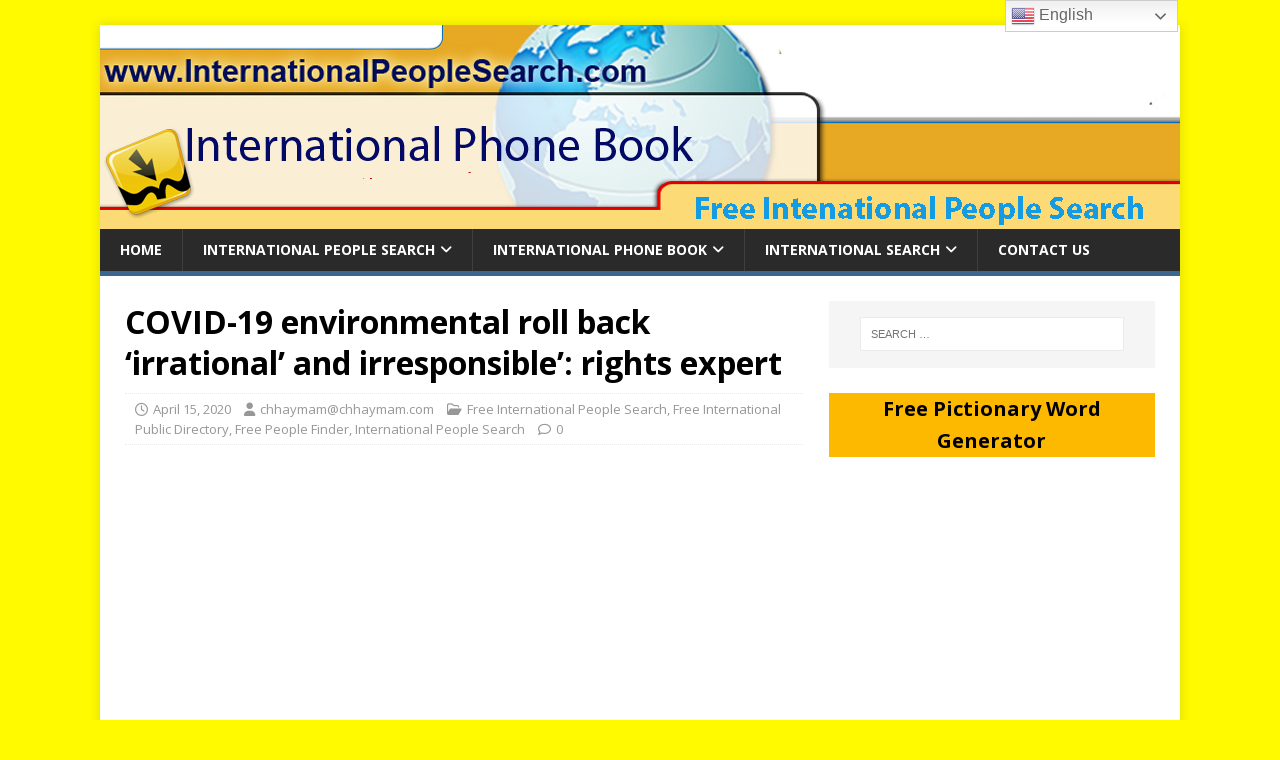

--- FILE ---
content_type: text/html; charset=UTF-8
request_url: https://internationalpeoplesearch.com/covid-19-environmental-roll-back-irrational-and-irresponsible-rights-expert/
body_size: 15258
content:
<!DOCTYPE html>
<html class="no-js" lang="en-US">
<head>
<meta charset="UTF-8">
<meta name="viewport" content="width=device-width, initial-scale=1.0">
<link rel="profile" href="http://gmpg.org/xfn/11" />
<link rel="pingback" href="https://internationalpeoplesearch.com/xmlrpc.php" />
<meta name='robots' content='index, follow, max-image-preview:large, max-snippet:-1, max-video-preview:-1' />
<meta property="og:title" content="COVID-19 environmental roll back ‘irrational’ and irresponsible’: rights expert"/>
<meta property="og:description" content="Countries must not use the COVID-19 pandemic as an excuse to weaken environmental protection and enforcement, a UN independent human rights expert said on Wedne"/>
<meta property="og:type" content="article"/>
<meta property="og:article:published_time" content="2020-04-15 14:55:26"/>
<meta property="og:article:modified_time" content="2020-04-15 14:55:26"/>
<meta property="og:article:tag" content="Free International People Search"/>
<meta property="og:article:tag" content="Free International Public Directory"/>
<meta property="og:article:tag" content="Free People Finder"/>
<meta property="og:article:tag" content="International People Search"/>
<meta name="twitter:card" content="summary">
<meta name="twitter:title" content="COVID-19 environmental roll back ‘irrational’ and irresponsible’: rights expert"/>
<meta name="twitter:description" content="Countries must not use the COVID-19 pandemic as an excuse to weaken environmental protection and enforcement, a UN independent human rights expert said on Wedne"/>
<meta name="author" content="chhaymam@chhaymam.com"/>

	<!-- This site is optimized with the Yoast SEO plugin v26.7 - https://yoast.com/wordpress/plugins/seo/ -->
	<title>COVID-19 environmental roll back ‘irrational’ and irresponsible’: rights expert - International People Search</title>
	<link rel="canonical" href="https://internationalpeoplesearch.com/covid-19-environmental-roll-back-irrational-and-irresponsible-rights-expert/" />
	<meta property="og:url" content="https://internationalpeoplesearch.com/covid-19-environmental-roll-back-irrational-and-irresponsible-rights-expert/" />
	<meta property="og:site_name" content="International People Search" />
	<meta property="article:published_time" content="2020-04-15T14:55:26+00:00" />
	<meta name="author" content="chhaymam@chhaymam.com" />
	<meta name="twitter:label1" content="Written by" />
	<meta name="twitter:data1" content="chhaymam@chhaymam.com" />
	<script type="application/ld+json" class="yoast-schema-graph">{"@context":"https://schema.org","@graph":[{"@type":"Article","@id":"https://internationalpeoplesearch.com/covid-19-environmental-roll-back-irrational-and-irresponsible-rights-expert/#article","isPartOf":{"@id":"https://internationalpeoplesearch.com/covid-19-environmental-roll-back-irrational-and-irresponsible-rights-expert/"},"author":{"name":"chhaymam@chhaymam.com","@id":"https://internationalpeoplesearch.com/#/schema/person/bf1aa0c5300eb314eab80a364695b031"},"headline":"COVID-19 environmental roll back ‘irrational’ and irresponsible’: rights expert","datePublished":"2020-04-15T14:55:26+00:00","mainEntityOfPage":{"@id":"https://internationalpeoplesearch.com/covid-19-environmental-roll-back-irrational-and-irresponsible-rights-expert/"},"wordCount":47,"keywords":["Free International People Search","Free International Public Directory","Free People Finder","International People Search"],"articleSection":["Free International People Search","Free International Public Directory","Free People Finder","International People Search"],"inLanguage":"en-US"},{"@type":"WebPage","@id":"https://internationalpeoplesearch.com/covid-19-environmental-roll-back-irrational-and-irresponsible-rights-expert/","url":"https://internationalpeoplesearch.com/covid-19-environmental-roll-back-irrational-and-irresponsible-rights-expert/","name":"COVID-19 environmental roll back ‘irrational’ and irresponsible’: rights expert - International People Search","isPartOf":{"@id":"https://internationalpeoplesearch.com/#website"},"datePublished":"2020-04-15T14:55:26+00:00","author":{"@id":"https://internationalpeoplesearch.com/#/schema/person/bf1aa0c5300eb314eab80a364695b031"},"breadcrumb":{"@id":"https://internationalpeoplesearch.com/covid-19-environmental-roll-back-irrational-and-irresponsible-rights-expert/#breadcrumb"},"inLanguage":"en-US","potentialAction":[{"@type":"ReadAction","target":["https://internationalpeoplesearch.com/covid-19-environmental-roll-back-irrational-and-irresponsible-rights-expert/"]}]},{"@type":"BreadcrumbList","@id":"https://internationalpeoplesearch.com/covid-19-environmental-roll-back-irrational-and-irresponsible-rights-expert/#breadcrumb","itemListElement":[{"@type":"ListItem","position":1,"name":"Home","item":"https://internationalpeoplesearch.com/"},{"@type":"ListItem","position":2,"name":"News","item":"https://internationalpeoplesearch.com/news.html"},{"@type":"ListItem","position":3,"name":"COVID-19 environmental roll back ‘irrational’ and irresponsible’: rights expert"}]},{"@type":"WebSite","@id":"https://internationalpeoplesearch.com/#website","url":"https://internationalpeoplesearch.com/","name":"International People Search","description":"Free International People Search, Free People Finder, International Directory","potentialAction":[{"@type":"SearchAction","target":{"@type":"EntryPoint","urlTemplate":"https://internationalpeoplesearch.com/?s={search_term_string}"},"query-input":{"@type":"PropertyValueSpecification","valueRequired":true,"valueName":"search_term_string"}}],"inLanguage":"en-US"},{"@type":"Person","@id":"https://internationalpeoplesearch.com/#/schema/person/bf1aa0c5300eb314eab80a364695b031","name":"chhaymam@chhaymam.com","image":{"@type":"ImageObject","inLanguage":"en-US","@id":"https://internationalpeoplesearch.com/#/schema/person/image/","url":"https://secure.gravatar.com/avatar/3e82aee94dd2b9b3e99837e216ffa22321a0cfe23e8f543846297baa77c7d483?s=96&d=mm&r=g","contentUrl":"https://secure.gravatar.com/avatar/3e82aee94dd2b9b3e99837e216ffa22321a0cfe23e8f543846297baa77c7d483?s=96&d=mm&r=g","caption":"chhaymam@chhaymam.com"},"url":"https://internationalpeoplesearch.com/author/chhaymamchhaymam-com/"}]}</script>
	<!-- / Yoast SEO plugin. -->


<link rel='dns-prefetch' href='//www.googletagmanager.com' />
<link rel='dns-prefetch' href='//fonts.googleapis.com' />
<link rel='dns-prefetch' href='//pagead2.googlesyndication.com' />
<link rel="alternate" type="application/rss+xml" title="International People Search &raquo; Feed" href="https://internationalpeoplesearch.com/feed/" />
<link rel="alternate" type="application/rss+xml" title="International People Search &raquo; Comments Feed" href="https://internationalpeoplesearch.com/comments/feed/" />
<link rel="alternate" type="application/rss+xml" title="International People Search &raquo; COVID-19 environmental roll back ‘irrational’ and irresponsible’: rights expert Comments Feed" href="https://internationalpeoplesearch.com/covid-19-environmental-roll-back-irrational-and-irresponsible-rights-expert/feed/" />
<link rel="alternate" title="oEmbed (JSON)" type="application/json+oembed" href="https://internationalpeoplesearch.com/wp-json/oembed/1.0/embed?url=https%3A%2F%2Finternationalpeoplesearch.com%2Fcovid-19-environmental-roll-back-irrational-and-irresponsible-rights-expert%2F" />
<link rel="alternate" title="oEmbed (XML)" type="text/xml+oembed" href="https://internationalpeoplesearch.com/wp-json/oembed/1.0/embed?url=https%3A%2F%2Finternationalpeoplesearch.com%2Fcovid-19-environmental-roll-back-irrational-and-irresponsible-rights-expert%2F&#038;format=xml" />
<style id='wp-img-auto-sizes-contain-inline-css' type='text/css'>
img:is([sizes=auto i],[sizes^="auto," i]){contain-intrinsic-size:3000px 1500px}
/*# sourceURL=wp-img-auto-sizes-contain-inline-css */
</style>

<style id='wp-emoji-styles-inline-css' type='text/css'>

	img.wp-smiley, img.emoji {
		display: inline !important;
		border: none !important;
		box-shadow: none !important;
		height: 1em !important;
		width: 1em !important;
		margin: 0 0.07em !important;
		vertical-align: -0.1em !important;
		background: none !important;
		padding: 0 !important;
	}
/*# sourceURL=wp-emoji-styles-inline-css */
</style>
<link rel='stylesheet' id='wp-block-library-css' href='https://internationalpeoplesearch.com/wp-includes/css/dist/block-library/style.min.css?ver=6.9' type='text/css' media='all' />
<style id='wp-block-paragraph-inline-css' type='text/css'>
.is-small-text{font-size:.875em}.is-regular-text{font-size:1em}.is-large-text{font-size:2.25em}.is-larger-text{font-size:3em}.has-drop-cap:not(:focus):first-letter{float:left;font-size:8.4em;font-style:normal;font-weight:100;line-height:.68;margin:.05em .1em 0 0;text-transform:uppercase}body.rtl .has-drop-cap:not(:focus):first-letter{float:none;margin-left:.1em}p.has-drop-cap.has-background{overflow:hidden}:root :where(p.has-background){padding:1.25em 2.375em}:where(p.has-text-color:not(.has-link-color)) a{color:inherit}p.has-text-align-left[style*="writing-mode:vertical-lr"],p.has-text-align-right[style*="writing-mode:vertical-rl"]{rotate:180deg}
/*# sourceURL=https://internationalpeoplesearch.com/wp-includes/blocks/paragraph/style.min.css */
</style>
<style id='global-styles-inline-css' type='text/css'>
:root{--wp--preset--aspect-ratio--square: 1;--wp--preset--aspect-ratio--4-3: 4/3;--wp--preset--aspect-ratio--3-4: 3/4;--wp--preset--aspect-ratio--3-2: 3/2;--wp--preset--aspect-ratio--2-3: 2/3;--wp--preset--aspect-ratio--16-9: 16/9;--wp--preset--aspect-ratio--9-16: 9/16;--wp--preset--color--black: #000000;--wp--preset--color--cyan-bluish-gray: #abb8c3;--wp--preset--color--white: #ffffff;--wp--preset--color--pale-pink: #f78da7;--wp--preset--color--vivid-red: #cf2e2e;--wp--preset--color--luminous-vivid-orange: #ff6900;--wp--preset--color--luminous-vivid-amber: #fcb900;--wp--preset--color--light-green-cyan: #7bdcb5;--wp--preset--color--vivid-green-cyan: #00d084;--wp--preset--color--pale-cyan-blue: #8ed1fc;--wp--preset--color--vivid-cyan-blue: #0693e3;--wp--preset--color--vivid-purple: #9b51e0;--wp--preset--gradient--vivid-cyan-blue-to-vivid-purple: linear-gradient(135deg,rgb(6,147,227) 0%,rgb(155,81,224) 100%);--wp--preset--gradient--light-green-cyan-to-vivid-green-cyan: linear-gradient(135deg,rgb(122,220,180) 0%,rgb(0,208,130) 100%);--wp--preset--gradient--luminous-vivid-amber-to-luminous-vivid-orange: linear-gradient(135deg,rgb(252,185,0) 0%,rgb(255,105,0) 100%);--wp--preset--gradient--luminous-vivid-orange-to-vivid-red: linear-gradient(135deg,rgb(255,105,0) 0%,rgb(207,46,46) 100%);--wp--preset--gradient--very-light-gray-to-cyan-bluish-gray: linear-gradient(135deg,rgb(238,238,238) 0%,rgb(169,184,195) 100%);--wp--preset--gradient--cool-to-warm-spectrum: linear-gradient(135deg,rgb(74,234,220) 0%,rgb(151,120,209) 20%,rgb(207,42,186) 40%,rgb(238,44,130) 60%,rgb(251,105,98) 80%,rgb(254,248,76) 100%);--wp--preset--gradient--blush-light-purple: linear-gradient(135deg,rgb(255,206,236) 0%,rgb(152,150,240) 100%);--wp--preset--gradient--blush-bordeaux: linear-gradient(135deg,rgb(254,205,165) 0%,rgb(254,45,45) 50%,rgb(107,0,62) 100%);--wp--preset--gradient--luminous-dusk: linear-gradient(135deg,rgb(255,203,112) 0%,rgb(199,81,192) 50%,rgb(65,88,208) 100%);--wp--preset--gradient--pale-ocean: linear-gradient(135deg,rgb(255,245,203) 0%,rgb(182,227,212) 50%,rgb(51,167,181) 100%);--wp--preset--gradient--electric-grass: linear-gradient(135deg,rgb(202,248,128) 0%,rgb(113,206,126) 100%);--wp--preset--gradient--midnight: linear-gradient(135deg,rgb(2,3,129) 0%,rgb(40,116,252) 100%);--wp--preset--font-size--small: 13px;--wp--preset--font-size--medium: 20px;--wp--preset--font-size--large: 36px;--wp--preset--font-size--x-large: 42px;--wp--preset--spacing--20: 0.44rem;--wp--preset--spacing--30: 0.67rem;--wp--preset--spacing--40: 1rem;--wp--preset--spacing--50: 1.5rem;--wp--preset--spacing--60: 2.25rem;--wp--preset--spacing--70: 3.38rem;--wp--preset--spacing--80: 5.06rem;--wp--preset--shadow--natural: 6px 6px 9px rgba(0, 0, 0, 0.2);--wp--preset--shadow--deep: 12px 12px 50px rgba(0, 0, 0, 0.4);--wp--preset--shadow--sharp: 6px 6px 0px rgba(0, 0, 0, 0.2);--wp--preset--shadow--outlined: 6px 6px 0px -3px rgb(255, 255, 255), 6px 6px rgb(0, 0, 0);--wp--preset--shadow--crisp: 6px 6px 0px rgb(0, 0, 0);}:where(.is-layout-flex){gap: 0.5em;}:where(.is-layout-grid){gap: 0.5em;}body .is-layout-flex{display: flex;}.is-layout-flex{flex-wrap: wrap;align-items: center;}.is-layout-flex > :is(*, div){margin: 0;}body .is-layout-grid{display: grid;}.is-layout-grid > :is(*, div){margin: 0;}:where(.wp-block-columns.is-layout-flex){gap: 2em;}:where(.wp-block-columns.is-layout-grid){gap: 2em;}:where(.wp-block-post-template.is-layout-flex){gap: 1.25em;}:where(.wp-block-post-template.is-layout-grid){gap: 1.25em;}.has-black-color{color: var(--wp--preset--color--black) !important;}.has-cyan-bluish-gray-color{color: var(--wp--preset--color--cyan-bluish-gray) !important;}.has-white-color{color: var(--wp--preset--color--white) !important;}.has-pale-pink-color{color: var(--wp--preset--color--pale-pink) !important;}.has-vivid-red-color{color: var(--wp--preset--color--vivid-red) !important;}.has-luminous-vivid-orange-color{color: var(--wp--preset--color--luminous-vivid-orange) !important;}.has-luminous-vivid-amber-color{color: var(--wp--preset--color--luminous-vivid-amber) !important;}.has-light-green-cyan-color{color: var(--wp--preset--color--light-green-cyan) !important;}.has-vivid-green-cyan-color{color: var(--wp--preset--color--vivid-green-cyan) !important;}.has-pale-cyan-blue-color{color: var(--wp--preset--color--pale-cyan-blue) !important;}.has-vivid-cyan-blue-color{color: var(--wp--preset--color--vivid-cyan-blue) !important;}.has-vivid-purple-color{color: var(--wp--preset--color--vivid-purple) !important;}.has-black-background-color{background-color: var(--wp--preset--color--black) !important;}.has-cyan-bluish-gray-background-color{background-color: var(--wp--preset--color--cyan-bluish-gray) !important;}.has-white-background-color{background-color: var(--wp--preset--color--white) !important;}.has-pale-pink-background-color{background-color: var(--wp--preset--color--pale-pink) !important;}.has-vivid-red-background-color{background-color: var(--wp--preset--color--vivid-red) !important;}.has-luminous-vivid-orange-background-color{background-color: var(--wp--preset--color--luminous-vivid-orange) !important;}.has-luminous-vivid-amber-background-color{background-color: var(--wp--preset--color--luminous-vivid-amber) !important;}.has-light-green-cyan-background-color{background-color: var(--wp--preset--color--light-green-cyan) !important;}.has-vivid-green-cyan-background-color{background-color: var(--wp--preset--color--vivid-green-cyan) !important;}.has-pale-cyan-blue-background-color{background-color: var(--wp--preset--color--pale-cyan-blue) !important;}.has-vivid-cyan-blue-background-color{background-color: var(--wp--preset--color--vivid-cyan-blue) !important;}.has-vivid-purple-background-color{background-color: var(--wp--preset--color--vivid-purple) !important;}.has-black-border-color{border-color: var(--wp--preset--color--black) !important;}.has-cyan-bluish-gray-border-color{border-color: var(--wp--preset--color--cyan-bluish-gray) !important;}.has-white-border-color{border-color: var(--wp--preset--color--white) !important;}.has-pale-pink-border-color{border-color: var(--wp--preset--color--pale-pink) !important;}.has-vivid-red-border-color{border-color: var(--wp--preset--color--vivid-red) !important;}.has-luminous-vivid-orange-border-color{border-color: var(--wp--preset--color--luminous-vivid-orange) !important;}.has-luminous-vivid-amber-border-color{border-color: var(--wp--preset--color--luminous-vivid-amber) !important;}.has-light-green-cyan-border-color{border-color: var(--wp--preset--color--light-green-cyan) !important;}.has-vivid-green-cyan-border-color{border-color: var(--wp--preset--color--vivid-green-cyan) !important;}.has-pale-cyan-blue-border-color{border-color: var(--wp--preset--color--pale-cyan-blue) !important;}.has-vivid-cyan-blue-border-color{border-color: var(--wp--preset--color--vivid-cyan-blue) !important;}.has-vivid-purple-border-color{border-color: var(--wp--preset--color--vivid-purple) !important;}.has-vivid-cyan-blue-to-vivid-purple-gradient-background{background: var(--wp--preset--gradient--vivid-cyan-blue-to-vivid-purple) !important;}.has-light-green-cyan-to-vivid-green-cyan-gradient-background{background: var(--wp--preset--gradient--light-green-cyan-to-vivid-green-cyan) !important;}.has-luminous-vivid-amber-to-luminous-vivid-orange-gradient-background{background: var(--wp--preset--gradient--luminous-vivid-amber-to-luminous-vivid-orange) !important;}.has-luminous-vivid-orange-to-vivid-red-gradient-background{background: var(--wp--preset--gradient--luminous-vivid-orange-to-vivid-red) !important;}.has-very-light-gray-to-cyan-bluish-gray-gradient-background{background: var(--wp--preset--gradient--very-light-gray-to-cyan-bluish-gray) !important;}.has-cool-to-warm-spectrum-gradient-background{background: var(--wp--preset--gradient--cool-to-warm-spectrum) !important;}.has-blush-light-purple-gradient-background{background: var(--wp--preset--gradient--blush-light-purple) !important;}.has-blush-bordeaux-gradient-background{background: var(--wp--preset--gradient--blush-bordeaux) !important;}.has-luminous-dusk-gradient-background{background: var(--wp--preset--gradient--luminous-dusk) !important;}.has-pale-ocean-gradient-background{background: var(--wp--preset--gradient--pale-ocean) !important;}.has-electric-grass-gradient-background{background: var(--wp--preset--gradient--electric-grass) !important;}.has-midnight-gradient-background{background: var(--wp--preset--gradient--midnight) !important;}.has-small-font-size{font-size: var(--wp--preset--font-size--small) !important;}.has-medium-font-size{font-size: var(--wp--preset--font-size--medium) !important;}.has-large-font-size{font-size: var(--wp--preset--font-size--large) !important;}.has-x-large-font-size{font-size: var(--wp--preset--font-size--x-large) !important;}
/*# sourceURL=global-styles-inline-css */
</style>

<style id='classic-theme-styles-inline-css' type='text/css'>
/*! This file is auto-generated */
.wp-block-button__link{color:#fff;background-color:#32373c;border-radius:9999px;box-shadow:none;text-decoration:none;padding:calc(.667em + 2px) calc(1.333em + 2px);font-size:1.125em}.wp-block-file__button{background:#32373c;color:#fff;text-decoration:none}
/*# sourceURL=/wp-includes/css/classic-themes.min.css */
</style>
<link rel='stylesheet' id='mh-google-fonts-css' href='https://fonts.googleapis.com/css?family=Open+Sans:400,400italic,700,600' type='text/css' media='all' />
<link rel='stylesheet' id='mh-magazine-lite-css' href='https://internationalpeoplesearch.com/wp-content/themes/mh-magazine-lite/style.css?ver=2.10.0' type='text/css' media='all' />
<link rel='stylesheet' id='mh-font-awesome-css' href='https://internationalpeoplesearch.com/wp-content/themes/mh-magazine-lite/includes/font-awesome.min.css' type='text/css' media='all' />
<script type="text/javascript" src="https://internationalpeoplesearch.com/wp-includes/js/jquery/jquery.min.js?ver=3.7.1" id="jquery-core-js"></script>
<script type="text/javascript" src="https://internationalpeoplesearch.com/wp-includes/js/jquery/jquery-migrate.min.js?ver=3.4.1" id="jquery-migrate-js"></script>
<script type="text/javascript" id="mh-scripts-js-extra">
/* <![CDATA[ */
var mh_magazine = {"text":{"toggle_menu":"Toggle Menu"}};
//# sourceURL=mh-scripts-js-extra
/* ]]> */
</script>
<script type="text/javascript" src="https://internationalpeoplesearch.com/wp-content/themes/mh-magazine-lite/js/scripts.js?ver=2.10.0" id="mh-scripts-js"></script>

<!-- Google tag (gtag.js) snippet added by Site Kit -->
<!-- Google Analytics snippet added by Site Kit -->
<script type="text/javascript" src="https://www.googletagmanager.com/gtag/js?id=G-2S95X42H2V" id="google_gtagjs-js" async></script>
<script type="text/javascript" id="google_gtagjs-js-after">
/* <![CDATA[ */
window.dataLayer = window.dataLayer || [];function gtag(){dataLayer.push(arguments);}
gtag("set","linker",{"domains":["internationalpeoplesearch.com"]});
gtag("js", new Date());
gtag("set", "developer_id.dZTNiMT", true);
gtag("config", "G-2S95X42H2V");
//# sourceURL=google_gtagjs-js-after
/* ]]> */
</script>
<link rel="https://api.w.org/" href="https://internationalpeoplesearch.com/wp-json/" /><link rel="alternate" title="JSON" type="application/json" href="https://internationalpeoplesearch.com/wp-json/wp/v2/posts/4071" /><link rel="EditURI" type="application/rsd+xml" title="RSD" href="https://internationalpeoplesearch.com/xmlrpc.php?rsd" />
<meta name="generator" content="WordPress 6.9" />
<link rel='shortlink' href='https://internationalpeoplesearch.com/?p=4071' />
<meta name="generator" content="Site Kit by Google 1.170.0" /><!--[if lt IE 9]>
<script src="https://internationalpeoplesearch.com/wp-content/themes/mh-magazine-lite/js/css3-mediaqueries.js"></script>
<![endif]-->
<meta name="google-site-verification" content="7Nax_7Vy3kxmBdekrGLpIEGCGPJg8OQhNosV4vBzfj4">
<!-- Google AdSense meta tags added by Site Kit -->
<meta name="google-adsense-platform-account" content="ca-host-pub-2644536267352236">
<meta name="google-adsense-platform-domain" content="sitekit.withgoogle.com">
<!-- End Google AdSense meta tags added by Site Kit -->
<style type="text/css" id="custom-background-css">
body.custom-background { background-color: #fffa00; }
</style>
	
<!-- Google AdSense snippet added by Site Kit -->
<script type="text/javascript" async="async" src="https://pagead2.googlesyndication.com/pagead/js/adsbygoogle.js?client=ca-pub-6729209694867801&amp;host=ca-host-pub-2644536267352236" crossorigin="anonymous"></script>

<!-- End Google AdSense snippet added by Site Kit -->
<link rel="icon" href="https://internationalpeoplesearch.com/wp-content/uploads/2021/12/cropped-IPSfavicon-32x32.png" sizes="32x32" />
<link rel="icon" href="https://internationalpeoplesearch.com/wp-content/uploads/2021/12/cropped-IPSfavicon-192x192.png" sizes="192x192" />
<link rel="apple-touch-icon" href="https://internationalpeoplesearch.com/wp-content/uploads/2021/12/cropped-IPSfavicon-180x180.png" />
<meta name="msapplication-TileImage" content="https://internationalpeoplesearch.com/wp-content/uploads/2021/12/cropped-IPSfavicon-270x270.png" />
		<style type="text/css" id="wp-custom-css">
			p {font-size:13pt;
	
}
.mh-copyright{
	visibility: hidden;
} 

.tribe-events-promo {
	visibility: hidden;
} 

.current-menu-item { background: #3c668f; }

.current { background: #3c668f; 
}

body {background: #013300;}

.mh-footer { font-size: 13px; font-size: 0.8125rem; color: #fff; padding: 25px 25px 0; background: #1d6dbc; }

.mh-main-nav { text-transform: uppercase; border-bottom: 5px solid #3c668f; }

.mh-main-nav .menu > .current-menu-item { background: #3c668f; }		</style>
		</head>
<body id="mh-mobile" class="wp-singular post-template-default single single-post postid-4071 single-format-standard custom-background wp-theme-mh-magazine-lite mh-right-sb" itemscope="itemscope" itemtype="https://schema.org/WebPage">
<div class="mh-container mh-container-outer">
<div class="mh-header-mobile-nav mh-clearfix"></div>
<header class="mh-header" itemscope="itemscope" itemtype="https://schema.org/WPHeader">
	<div class="mh-container mh-container-inner mh-row mh-clearfix">
		<div class="mh-custom-header mh-clearfix">
<a class="mh-header-image-link" href="https://internationalpeoplesearch.com/" title="International People Search" rel="home">
<img class="mh-header-image" src="https://internationalpeoplesearch.com/wp-content/uploads/2021/12/cropped-header-frontpage.png" height="204" width="1080" alt="International People Search" />
</a>
</div>
	</div>
	<div class="mh-main-nav-wrap">
		<nav class="mh-navigation mh-main-nav mh-container mh-container-inner mh-clearfix" itemscope="itemscope" itemtype="https://schema.org/SiteNavigationElement">
			<div class="menu-main-menu-container"><ul id="menu-main-menu" class="menu"><li id="menu-item-4613" class="menu-item menu-item-type-post_type menu-item-object-page menu-item-home menu-item-4613"><a href="https://internationalpeoplesearch.com/">Home</a></li>
<li id="menu-item-4616" class="menu-item menu-item-type-custom menu-item-object-custom menu-item-has-children menu-item-4616"><a href="#">International People Search</a>
<ul class="sub-menu">
	<li id="menu-item-4614" class="menu-item menu-item-type-post_type menu-item-object-page menu-item-4614"><a href="https://internationalpeoplesearch.com/free-international-people-search.html">Free International People Search</a></li>
	<li id="menu-item-4615" class="menu-item menu-item-type-post_type menu-item-object-page menu-item-4615"><a href="https://internationalpeoplesearch.com/free-international-people-search/international-people-finder/international-background-check.html">International Background Check</a></li>
	<li id="menu-item-4624" class="menu-item menu-item-type-post_type menu-item-object-page menu-item-4624"><a href="https://internationalpeoplesearch.com/free-international-people-search/international-white-pages.html">International White Pages</a></li>
	<li id="menu-item-4625" class="menu-item menu-item-type-post_type menu-item-object-page menu-item-4625"><a href="https://internationalpeoplesearch.com/free-international-people-search/international-phone-book.html">International Phone Directory</a></li>
	<li id="menu-item-4627" class="menu-item menu-item-type-post_type menu-item-object-page menu-item-4627"><a href="https://internationalpeoplesearch.com/free-international-people-search/international-people-finder/international-background-check.html">International Background Check</a></li>
	<li id="menu-item-4626" class="menu-item menu-item-type-post_type menu-item-object-page menu-item-4626"><a href="https://internationalpeoplesearch.com/free-criminal-background-check.html">Free Criminal Background Check</a></li>
	<li id="menu-item-5430" class="menu-item menu-item-type-post_type menu-item-object-page menu-item-5430"><a href="https://internationalpeoplesearch.com/free-international-people-search/international-person-search/find-someone-in-another-country.html">Find Someone In Another Country</a></li>
	<li id="menu-item-5446" class="menu-item menu-item-type-post_type menu-item-object-page menu-item-5446"><a href="https://internationalpeoplesearch.com/free-international-people-search/international-person-search/find-someone-in-another-country/find-someone-internationally.html">Find Someone Internationally</a></li>
	<li id="menu-item-5487" class="menu-item menu-item-type-post_type menu-item-object-page menu-item-5487"><a href="https://internationalpeoplesearch.com/free-international-people-search/international-person-search/find-someone-in-another-country/find-someone-internationally/international-person-search-by-name.html">International Person Search By Name</a></li>
</ul>
</li>
<li id="menu-item-4630" class="menu-item menu-item-type-custom menu-item-object-custom menu-item-has-children menu-item-4630"><a href="#">International Phone Book</a>
<ul class="sub-menu">
	<li id="menu-item-4678" class="menu-item menu-item-type-post_type menu-item-object-page menu-item-4678"><a href="https://internationalpeoplesearch.com/free-international-people-search/international-phone-book/africa-phone-book.html">Africa Phone Book</a></li>
	<li id="menu-item-4676" class="menu-item menu-item-type-post_type menu-item-object-page menu-item-4676"><a href="https://internationalpeoplesearch.com/free-international-people-search/international-phone-book/asia-phone-book.html">Asia Phone Book</a></li>
	<li id="menu-item-4677" class="menu-item menu-item-type-post_type menu-item-object-page menu-item-4677"><a href="https://internationalpeoplesearch.com/free-international-people-search/international-phone-book/australia-phone-book.html">Australia Phone Book</a></li>
	<li id="menu-item-4675" class="menu-item menu-item-type-post_type menu-item-object-page menu-item-4675"><a href="https://internationalpeoplesearch.com/free-international-people-search/international-phone-book/europe-phone-book.html">Europe Phone Book</a></li>
	<li id="menu-item-4674" class="menu-item menu-item-type-post_type menu-item-object-page menu-item-4674"><a href="https://internationalpeoplesearch.com/free-international-people-search/international-phone-book/north-america-phone-book.html">North America Phone Book</a></li>
	<li id="menu-item-4673" class="menu-item menu-item-type-post_type menu-item-object-page menu-item-4673"><a href="https://internationalpeoplesearch.com/free-international-people-search/international-phone-book/south-america-phone-book.html">South America Phone Book</a></li>
</ul>
</li>
<li id="menu-item-4631" class="menu-item menu-item-type-custom menu-item-object-custom menu-item-has-children menu-item-4631"><a href="#">International Search</a>
<ul class="sub-menu">
	<li id="menu-item-4643" class="menu-item menu-item-type-post_type menu-item-object-page menu-item-4643"><a href="https://internationalpeoplesearch.com/free-online-search.html">Free Online Search</a></li>
	<li id="menu-item-4644" class="menu-item menu-item-type-post_type menu-item-object-page menu-item-4644"><a href="https://internationalpeoplesearch.com/dex-whitepages/free-dex-white-pages.html">Free Dex White Pages</a></li>
	<li id="menu-item-4645" class="menu-item menu-item-type-post_type menu-item-object-page menu-item-4645"><a href="https://internationalpeoplesearch.com/5-ways-to-find-people.html">5 Ways To Find People</a></li>
	<li id="menu-item-4767" class="menu-item menu-item-type-post_type menu-item-object-page menu-item-4767"><a href="https://internationalpeoplesearch.com/dex-whitepages.html">Dex Whitepages</a></li>
	<li id="menu-item-5274" class="menu-item menu-item-type-post_type menu-item-object-page menu-item-5274"><a href="https://internationalpeoplesearch.com/free-international-people-search/international-people-finder.html">International People Finder</a></li>
	<li id="menu-item-5302" class="menu-item menu-item-type-post_type menu-item-object-page menu-item-5302"><a href="https://internationalpeoplesearch.com/free-international-people-search/international-person-search.html">International Person Search</a></li>
	<li id="menu-item-5360" class="menu-item menu-item-type-post_type menu-item-object-page menu-item-5360"><a href="https://internationalpeoplesearch.com/free-international-people-search/zabasearch-international.html">ZabaSearch International</a></li>
	<li id="menu-item-5571" class="menu-item menu-item-type-post_type menu-item-object-page menu-item-5571"><a href="https://internationalpeoplesearch.com/free-international-people-search/international-people-finder.html">International People Finder</a></li>
	<li id="menu-item-4647" class="menu-item menu-item-type-post_type menu-item-object-page current_page_parent menu-item-4647"><a href="https://internationalpeoplesearch.com/news.html">News</a></li>
</ul>
</li>
<li id="menu-item-4646" class="menu-item menu-item-type-post_type menu-item-object-page menu-item-4646"><a href="https://internationalpeoplesearch.com/contact-us.html">Contact Us</a></li>
</ul></div>		</nav>
	</div>
</header><div class="mh-wrapper mh-clearfix">
	<div id="main-content" class="mh-content" role="main" itemprop="mainContentOfPage"><article id="post-4071" class="post-4071 post type-post status-publish format-standard hentry category-free-international-people-search category-free-international-public-directory category-free-people-finder category-international-people-search tag-free-international-people-search tag-free-international-public-directory tag-free-people-finder tag-international-people-search">
	<header class="entry-header mh-clearfix"><h1 class="entry-title">COVID-19 environmental roll back ‘irrational’ and irresponsible’: rights expert</h1><p class="mh-meta entry-meta">
<span class="entry-meta-date updated"><i class="far fa-clock"></i><a href="https://internationalpeoplesearch.com/2020/04/">April 15, 2020</a></span>
<span class="entry-meta-author author vcard"><i class="fa fa-user"></i><a class="fn" href="https://internationalpeoplesearch.com/author/chhaymamchhaymam-com/">chhaymam@chhaymam.com</a></span>
<span class="entry-meta-categories"><i class="far fa-folder-open"></i><a href="https://internationalpeoplesearch.com/category/free-international-people-search/" rel="category tag">Free International People Search</a>, <a href="https://internationalpeoplesearch.com/category/free-international-public-directory/" rel="category tag">Free International Public Directory</a>, <a href="https://internationalpeoplesearch.com/category/free-people-finder/" rel="category tag">Free People Finder</a>, <a href="https://internationalpeoplesearch.com/category/international-people-search/" rel="category tag">International People Search</a></span>
<span class="entry-meta-comments"><i class="far fa-comment"></i><a class="mh-comment-scroll" href="https://internationalpeoplesearch.com/covid-19-environmental-roll-back-irrational-and-irresponsible-rights-expert/#mh-comments">0</a></span>
</p>
	</header>
		<div class="entry-content mh-clearfix"><div class='code-block code-block-1' style='margin: 8px auto 8px 0; text-align: left; display: block; clear: both;'>
<script async src="https://pagead2.googlesyndication.com/pagead/js/adsbygoogle.js?client=ca-pub-6729209694867801"
     crossorigin="anonymous"></script>
<!-- Responsive Square -->
<ins class="adsbygoogle"
     style="display:block"
     data-ad-client="ca-pub-6729209694867801"
     data-ad-slot="7423840707"
     data-ad-format="auto"
     data-full-width-responsive="true"></ins>
<script>
     (adsbygoogle = window.adsbygoogle || []).push({});
</script></div>
<p>Countries must not use the COVID-19 pandemic as an excuse to weaken environmental protection and enforcement, a UN independent human rights expert said on Wednesday.v</p><div class='code-block code-block-2' style='margin: 8px auto; text-align: center; display: block; clear: both;'>
<script async src="https://pagead2.googlesyndication.com/pagead/js/adsbygoogle.js?client=ca-pub-6729209694867801"
     crossorigin="anonymous"></script>
<!-- Responsive Hor -->
<ins class="adsbygoogle"
     style="display:block"
     data-ad-client="ca-pub-6729209694867801"
     data-ad-slot="6445994470"
     data-ad-format="auto"
     data-full-width-responsive="true"></ins>
<script>
     (adsbygoogle = window.adsbygoogle || []).push({});
</script></div>

<p><a>UN News &#8211; Human Rights</a><br />
April 15, 2020 at 07:47AM<br />
<a href="https://internationalpeoplesearch.com/free-international-people-search.html">Free International People Search</a></p>
<!-- CONTENT END 2 -->
	</div><div class="entry-tags mh-clearfix"><i class="fa fa-tag"></i><ul><li><a href="https://internationalpeoplesearch.com/tag/free-international-people-search/" rel="tag">Free International People Search</a></li><li><a href="https://internationalpeoplesearch.com/tag/free-international-public-directory/" rel="tag">Free International Public Directory</a></li><li><a href="https://internationalpeoplesearch.com/tag/free-people-finder/" rel="tag">Free People Finder</a></li><li><a href="https://internationalpeoplesearch.com/tag/international-people-search/" rel="tag">International People Search</a></li></ul></div></article><nav class="mh-post-nav mh-row mh-clearfix" itemscope="itemscope" itemtype="https://schema.org/SiteNavigationElement">
<div class="mh-col-1-2 mh-post-nav-item mh-post-nav-prev">
<a href="https://internationalpeoplesearch.com/online-predators-put-millions-of-children-at-risk-during-covid-19-pandemic-lockdown/" rel="prev"><span>Previous</span><p>Online predators put millions of children at risk during COVID-19 pandemic lockdown </p></a></div>
<div class="mh-col-1-2 mh-post-nav-item mh-post-nav-next">
<a href="https://internationalpeoplesearch.com/migrants-among-most-vulnerable-as-iom-ramps-up-coronavirus-response-worldwide/" rel="next"><span>Next</span><p>Migrants among most vulnerable, as IOM ramps up coronavirus response worldwide</p></a></div>
</nav>
	</div>
	<aside class="mh-widget-col-1 mh-sidebar" itemscope="itemscope" itemtype="https://schema.org/WPSideBar"><div id="search-2" class="mh-widget widget_search"><form role="search" method="get" class="search-form" action="https://internationalpeoplesearch.com/">
				<label>
					<span class="screen-reader-text">Search for:</span>
					<input type="search" class="search-field" placeholder="Search &hellip;" value="" name="s" />
				</label>
				<input type="submit" class="search-submit" value="Search" />
			</form></div><div id="block-9" class="mh-widget widget_block widget_text">
<p class="has-text-align-center has-luminous-vivid-amber-background-color has-background has-medium-font-size"><a href="https://internationalpeoplesearch.com/wordgen.php"><strong>Free Pictionary Word Generator</strong></a></p>
</div><div id="block-6" class="mh-widget widget_block"><p><script async="" src="https://pagead2.googlesyndication.com/pagead/js/adsbygoogle.js?client=ca-pub-6729209694867801" crossorigin="anonymous"></script><br />
<!-- Responsive Vert --><br />
<ins class="adsbygoogle" style="display:block" data-ad-client="ca-pub-6729209694867801" data-ad-slot="8569401419" data-ad-format="auto" data-full-width-responsive="true"></ins><br />
<script>
     (adsbygoogle = window.adsbygoogle || []).push({});
</script></p>
</div><div id="block-8" class="mh-widget widget_block"><div id="fb-root"></div>
<p><script async defer crossorigin="anonymous" src="https://connect.facebook.net/en_US/sdk.js#xfbml=1&version=v12.0&appId=457364037796049&autoLogAppEvents=1" nonce="JDvOSEkV"></script></p>
<div class="fb-page" data-href="https://www.facebook.com/internationalpeoplesearch" data-tabs="timeline" data-width="" data-height="" data-small-header="true" data-adapt-container-width="true" data-hide-cover="false" data-show-facepile="true">
<blockquote cite="https://www.facebook.com/internationalpeoplesearch" class="fb-xfbml-parse-ignore"><p><a href="https://www.facebook.com/internationalpeoplesearch">International People Search</a></p></blockquote>
</div>
</div>
		<div id="recent-posts-2" class="mh-widget widget_recent_entries">
		<h4 class="mh-widget-title"><span class="mh-widget-title-inner">Recent Posts</span></h4>
		<ul>
											<li>
					<a href="https://internationalpeoplesearch.com/hidden-food-gem-in-monterrey-mexico-el-marshall/">Hidden Food Gem In Monterrey Mexico &#8211; El Marshall</a>
									</li>
											<li>
					<a href="https://internationalpeoplesearch.com/discovering-dhaka-exploring-the-shipyard-by-boat/">Discovering Dhaka: Exploring the Shipyard by Boat</a>
									</li>
											<li>
					<a href="https://internationalpeoplesearch.com/where-to-find-suicide-elevator-prague/">Where to find Suicide Elevator Prague</a>
									</li>
											<li>
					<a href="https://internationalpeoplesearch.com/find-a-person-internationally/">Find A Person Internationally</a>
									</li>
											<li>
					<a href="https://internationalpeoplesearch.com/hidden-getaway-sayulita-mexico/">Hidden Getaway Sayulita Mexico</a>
									</li>
					</ul>

		</div><div id="categories-2" class="mh-widget widget_categories"><h4 class="mh-widget-title"><span class="mh-widget-title-inner">Categories</span></h4><form action="https://internationalpeoplesearch.com" method="get"><label class="screen-reader-text" for="cat">Categories</label><select  name='cat' id='cat' class='postform'>
	<option value='-1'>Select Category</option>
	<option class="level-0" value="11">Culture</option>
	<option class="level-0" value="4">Down Time</option>
	<option class="level-0" value="22">FindSomeOne International People Search</option>
	<option class="level-0" value="7">Food</option>
	<option class="level-0" value="14">Free International People Search</option>
	<option class="level-0" value="16">Free International Public Directory</option>
	<option class="level-0" value="15">Free People Finder</option>
	<option class="level-0" value="13">International People Search</option>
	<option class="level-0" value="12">people search</option>
	<option class="level-0" value="1">Travel</option>
	<option class="level-0" value="5">Traveling Tips</option>
	<option class="level-0" value="27">UN News &#8211; Africa</option>
	<option class="level-0" value="41">UN News &#8211; ANGUILLA</option>
	<option class="level-0" value="33">UN News &#8211; Climate and Environment</option>
	<option class="level-0" value="37">UN News &#8211; Economic Development</option>
	<option class="level-0" value="26">UN News &#8211; Human Rights</option>
	<option class="level-0" value="29">UN News &#8211; Humanitarian Aid</option>
	<option class="level-0" value="39">UN News &#8211; Middle East</option>
	<option class="level-0" value="31">UN News &#8211; Migrants and Refugees</option>
	<option class="level-0" value="35">UN News &#8211; Peace and Security</option>
	<option class="level-0" value="43">UN News &#8211; UN Affairs</option>
	<option class="level-0" value="3">Visa</option>
</select>
</form><script type="text/javascript">
/* <![CDATA[ */

( ( dropdownId ) => {
	const dropdown = document.getElementById( dropdownId );
	function onSelectChange() {
		setTimeout( () => {
			if ( 'escape' === dropdown.dataset.lastkey ) {
				return;
			}
			if ( dropdown.value && parseInt( dropdown.value ) > 0 && dropdown instanceof HTMLSelectElement ) {
				dropdown.parentElement.submit();
			}
		}, 250 );
	}
	function onKeyUp( event ) {
		if ( 'Escape' === event.key ) {
			dropdown.dataset.lastkey = 'escape';
		} else {
			delete dropdown.dataset.lastkey;
		}
	}
	function onClick() {
		delete dropdown.dataset.lastkey;
	}
	dropdown.addEventListener( 'keyup', onKeyUp );
	dropdown.addEventListener( 'click', onClick );
	dropdown.addEventListener( 'change', onSelectChange );
})( "cat" );

//# sourceURL=WP_Widget_Categories%3A%3Awidget
/* ]]> */
</script>
</div><div id="rss-2" class="mh-widget widget_rss"><h4 class="mh-widget-title"><span class="mh-widget-title-inner"><a class="rsswidget rss-widget-feed" href="https://news.un.org/feed/subscribe/en/news/topic/migrants-and-refugees/feed/rss.xml"><img class="rss-widget-icon" style="border:0" width="14" height="14" src="https://internationalpeoplesearch.com/wp-includes/images/rss.png" alt="RSS" loading="lazy" /></a> <a class="rsswidget rss-widget-title" href="https://news.un.org/en/">UN News &#8211; Global perspective Human stories</a></span></h4><ul><li><a class='rsswidget' href='https://news.un.org/feed/view/en/story/2026/01/1166777'>Amid Sudan’s humanitarian crisis, Chad shows ‘act of solidarity’</a> <span class="rss-date">January 16, 2026</span><div class="rssSummary">In war-torn Sudan, local communities say they don’t have enough settlements for the internally displaced, few solutions for women who have suffered sexual violence – and there’s a lack of aid available for people with disabilities.</div></li><li><a class='rsswidget' href='https://news.un.org/feed/view/en/story/2026/01/1166741'>Amidst uncertainty, a helpline in Pakistan becomes a lifeline for Afghans</a> <span class="rss-date">January 10, 2026</span><div class="rssSummary">They ask heartbreaking questions: “What will happen to us?” “Is it true they will deport us?” “We don’t want to go back. How can I live in Afghanistan?” The words of Sumaiya, who staffs a helpline for refugees and asylum-seekers living in Pakistan but facing the eventuality of having to return to neighbouring Afghanistan.</div></li><li><a class='rsswidget' href='https://news.un.org/feed/view/en/story/2025/12/1166682'>Sudan: UN warns of unprecedented child hunger in Darfur as fighting fuels refugee exodus</a> <span class="rss-date">December 30, 2025</span><div class="rssSummary">Sudan’s deepening war is driving unprecedented levels of hunger, child malnutrition and displacement, UN agencies report, as new data from Darfur and a renewed refugee influx into Chad underscore the rapidly deteriorating situation.</div></li><li><a class='rsswidget' href='https://news.un.org/feed/view/en/story/2025/12/1166631'>World News in Brief: UN to evacuate Kadugli base in Sudan, celebrating migrant contributions, ending colonialism</a> <span class="rss-date">December 18, 2025</span><div class="rssSummary">The United Nations Interim Security Force for Abyei (UNISFA) will evacuate its logistics base in Kadugli, Sudan, in the wake of the “heinous attack” this past weekend that killed six Bangladeshi peacekeepers and seriously injured eight others. </div></li><li><a class='rsswidget' href='https://news.un.org/feed/view/en/story/2025/12/1166615'>Crimean Tatar artist moulds new path through clay in wartime Ukraine</a> <span class="rss-date">December 17, 2025</span><div class="rssSummary">Through her ceramics, Crimean Tatar artist Elvira Demerdzhi finds moments of calm and a sense of home amid the ongoing war in Ukraine. </div></li></ul></div><div id="block-5" class="mh-widget widget_block"></div></aside></div>
<footer class="mh-footer" itemscope="itemscope" itemtype="https://schema.org/WPFooter">
<div class="mh-container mh-container-inner mh-footer-widgets mh-row mh-clearfix">
<div class="mh-col-1-1 mh-home-wide  mh-footer-area mh-footer-2">
<div id="block-2" class="mh-footer-widget widget_block widget_text">
<p class="has-text-align-center">All Rights Reserved, Copyright ©<a href="https://internationalpeoplesearch.com/"> <strong>International People Search</strong></a></p>
</div><div id="block-3" class="mh-footer-widget widget_block widget_text">
<p class="has-text-align-center"><a href="https://internationalpeoplesearch.com/terms-of-service.html" data-type="URL" data-id="https://internationalpeoplesearch.com/terms-of-service.html">Terms Of Service</a></p>
</div></div>
</div>
</footer>
<div class="mh-copyright-wrap">
	<div class="mh-container mh-container-inner mh-clearfix">
		<p class="mh-copyright">Copyright &copy; 2026 | WordPress Theme by <a href="https://mhthemes.com/themes/mh-magazine/?utm_source=customer&#038;utm_medium=link&#038;utm_campaign=MH+Magazine+Lite" rel="nofollow">MH Themes</a></p>
	</div>
</div>
</div><!-- .mh-container-outer -->
<script type="speculationrules">
{"prefetch":[{"source":"document","where":{"and":[{"href_matches":"/*"},{"not":{"href_matches":["/wp-*.php","/wp-admin/*","/wp-content/uploads/*","/wp-content/*","/wp-content/plugins/*","/wp-content/themes/mh-magazine-lite/*","/*\\?(.+)"]}},{"not":{"selector_matches":"a[rel~=\"nofollow\"]"}},{"not":{"selector_matches":".no-prefetch, .no-prefetch a"}}]},"eagerness":"conservative"}]}
</script>
<div class="gtranslate_wrapper" id="gt-wrapper-27914925"></div><script type="text/javascript" id="gt_widget_script_27914925-js-before">
/* <![CDATA[ */
window.gtranslateSettings = /* document.write */ window.gtranslateSettings || {};window.gtranslateSettings['27914925'] = {"default_language":"en","languages":["af","sq","am","ar","hy","az","eu","be","bn","bs","bg","ca","ceb","ny","zh-CN","zh-TW","co","hr","cs","da","nl","en","eo","et","tl","fi","fr","fy","gl","ka","de","el","gu","ht","ha","haw","iw","hi","hmn","hu","is","ig","id","ga","it","ja","jw","kn","kk","km","ko","ku","ky","lo","la","lv","lt","lb","mk","mg","ms","ml","mt","mi","mr","mn","my","ne","no","ps","fa","pl","pt","pa","ro","ru","sm","gd","sr","st","sn","sd","si","sk","sl","so","es","su","sw","sv","tg","ta","te","th","tr","uk","ur","uz","vi","cy","xh","yi","yo","zu"],"url_structure":"sub_directory","flag_style":"3d","flag_size":24,"wrapper_selector":"#gt-wrapper-27914925","alt_flags":{"en":"usa"},"switcher_open_direction":"top","switcher_horizontal_position":"right","switcher_vertical_position":"top","switcher_text_color":"#666","switcher_arrow_color":"#666","switcher_border_color":"#ccc","switcher_background_color":"#fff","switcher_background_shadow_color":"#efefef","switcher_background_hover_color":"#fff","dropdown_text_color":"#000","dropdown_hover_color":"#fff","dropdown_background_color":"#eee","flags_location":"\/wp-content\/plugins\/gtranslate\/flags\/"};
//# sourceURL=gt_widget_script_27914925-js-before
/* ]]> */
</script><script src="https://internationalpeoplesearch.com/wp-content/plugins/gtranslate/js/dwf.js?ver=6.9" data-no-optimize="1" data-no-minify="1" data-gt-orig-url="/covid-19-environmental-roll-back-irrational-and-irresponsible-rights-expert/" data-gt-orig-domain="internationalpeoplesearch.com" data-gt-widget-id="27914925" defer></script><script id="wp-emoji-settings" type="application/json">
{"baseUrl":"https://s.w.org/images/core/emoji/17.0.2/72x72/","ext":".png","svgUrl":"https://s.w.org/images/core/emoji/17.0.2/svg/","svgExt":".svg","source":{"concatemoji":"https://internationalpeoplesearch.com/wp-includes/js/wp-emoji-release.min.js?ver=6.9"}}
</script>
<script type="module">
/* <![CDATA[ */
/*! This file is auto-generated */
const a=JSON.parse(document.getElementById("wp-emoji-settings").textContent),o=(window._wpemojiSettings=a,"wpEmojiSettingsSupports"),s=["flag","emoji"];function i(e){try{var t={supportTests:e,timestamp:(new Date).valueOf()};sessionStorage.setItem(o,JSON.stringify(t))}catch(e){}}function c(e,t,n){e.clearRect(0,0,e.canvas.width,e.canvas.height),e.fillText(t,0,0);t=new Uint32Array(e.getImageData(0,0,e.canvas.width,e.canvas.height).data);e.clearRect(0,0,e.canvas.width,e.canvas.height),e.fillText(n,0,0);const a=new Uint32Array(e.getImageData(0,0,e.canvas.width,e.canvas.height).data);return t.every((e,t)=>e===a[t])}function p(e,t){e.clearRect(0,0,e.canvas.width,e.canvas.height),e.fillText(t,0,0);var n=e.getImageData(16,16,1,1);for(let e=0;e<n.data.length;e++)if(0!==n.data[e])return!1;return!0}function u(e,t,n,a){switch(t){case"flag":return n(e,"\ud83c\udff3\ufe0f\u200d\u26a7\ufe0f","\ud83c\udff3\ufe0f\u200b\u26a7\ufe0f")?!1:!n(e,"\ud83c\udde8\ud83c\uddf6","\ud83c\udde8\u200b\ud83c\uddf6")&&!n(e,"\ud83c\udff4\udb40\udc67\udb40\udc62\udb40\udc65\udb40\udc6e\udb40\udc67\udb40\udc7f","\ud83c\udff4\u200b\udb40\udc67\u200b\udb40\udc62\u200b\udb40\udc65\u200b\udb40\udc6e\u200b\udb40\udc67\u200b\udb40\udc7f");case"emoji":return!a(e,"\ud83e\u1fac8")}return!1}function f(e,t,n,a){let r;const o=(r="undefined"!=typeof WorkerGlobalScope&&self instanceof WorkerGlobalScope?new OffscreenCanvas(300,150):document.createElement("canvas")).getContext("2d",{willReadFrequently:!0}),s=(o.textBaseline="top",o.font="600 32px Arial",{});return e.forEach(e=>{s[e]=t(o,e,n,a)}),s}function r(e){var t=document.createElement("script");t.src=e,t.defer=!0,document.head.appendChild(t)}a.supports={everything:!0,everythingExceptFlag:!0},new Promise(t=>{let n=function(){try{var e=JSON.parse(sessionStorage.getItem(o));if("object"==typeof e&&"number"==typeof e.timestamp&&(new Date).valueOf()<e.timestamp+604800&&"object"==typeof e.supportTests)return e.supportTests}catch(e){}return null}();if(!n){if("undefined"!=typeof Worker&&"undefined"!=typeof OffscreenCanvas&&"undefined"!=typeof URL&&URL.createObjectURL&&"undefined"!=typeof Blob)try{var e="postMessage("+f.toString()+"("+[JSON.stringify(s),u.toString(),c.toString(),p.toString()].join(",")+"));",a=new Blob([e],{type:"text/javascript"});const r=new Worker(URL.createObjectURL(a),{name:"wpTestEmojiSupports"});return void(r.onmessage=e=>{i(n=e.data),r.terminate(),t(n)})}catch(e){}i(n=f(s,u,c,p))}t(n)}).then(e=>{for(const n in e)a.supports[n]=e[n],a.supports.everything=a.supports.everything&&a.supports[n],"flag"!==n&&(a.supports.everythingExceptFlag=a.supports.everythingExceptFlag&&a.supports[n]);var t;a.supports.everythingExceptFlag=a.supports.everythingExceptFlag&&!a.supports.flag,a.supports.everything||((t=a.source||{}).concatemoji?r(t.concatemoji):t.wpemoji&&t.twemoji&&(r(t.twemoji),r(t.wpemoji)))});
//# sourceURL=https://internationalpeoplesearch.com/wp-includes/js/wp-emoji-loader.min.js
/* ]]> */
</script>
</body>
</html>

<!-- Page cached by LiteSpeed Cache 7.7 on 2026-01-20 05:17:36 -->

--- FILE ---
content_type: text/html; charset=utf-8
request_url: https://www.google.com/recaptcha/api2/aframe
body_size: 268
content:
<!DOCTYPE HTML><html><head><meta http-equiv="content-type" content="text/html; charset=UTF-8"></head><body><script nonce="uLlXxTZJhZ8f76-_4n2BSQ">/** Anti-fraud and anti-abuse applications only. See google.com/recaptcha */ try{var clients={'sodar':'https://pagead2.googlesyndication.com/pagead/sodar?'};window.addEventListener("message",function(a){try{if(a.source===window.parent){var b=JSON.parse(a.data);var c=clients[b['id']];if(c){var d=document.createElement('img');d.src=c+b['params']+'&rc='+(localStorage.getItem("rc::a")?sessionStorage.getItem("rc::b"):"");window.document.body.appendChild(d);sessionStorage.setItem("rc::e",parseInt(sessionStorage.getItem("rc::e")||0)+1);localStorage.setItem("rc::h",'1768886259430');}}}catch(b){}});window.parent.postMessage("_grecaptcha_ready", "*");}catch(b){}</script></body></html>